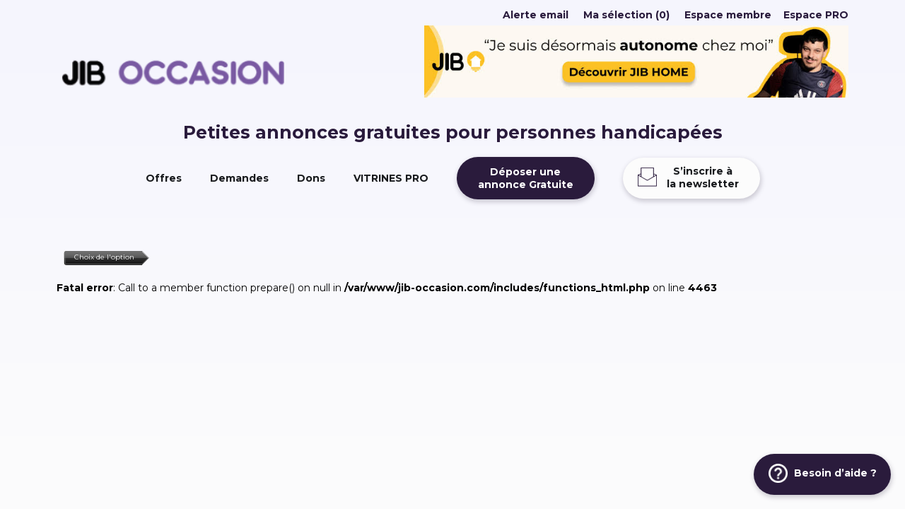

--- FILE ---
content_type: text/html; charset=UTF-8
request_url: https://jib-occasion.com/pay_ann_opts.php?annonce=32289&id_opt=4
body_size: 2667
content:
            <!DOCTYPE html>
            <html lang="fr-FR">

            <head>
                                                <meta http-equiv="content-type" content="text/html; charset=utf-8" />

				<link rel="canonical" href=https://jib-occasion.com/pay_ann_opts.php />

                <title>Choix de l'option</title>
                <meta name="description"
                    content="" />
                <meta name="Keywords" lang="fr" content="" />
                <meta name="Robots" content="all" />
                <meta name="google-site-verification" content="5JJq0rSTGNqacV_RTn3VorGYk0VlFoEyL9ECng3dKK0" />
                <meta name="viewport" content="width=device-width, initial-scale=1, maximum-scale=1">
                

                <link rel="preconnect" href="https://fonts.gstatic.com">
                <link href="https://fonts.googleapis.com/css2?family=Montserrat:wght@400;500;700&display=swap"
                    rel="stylesheet">

                <link rel="shortcut icon" type="image/ico" href="https://jib-occasion.com/images/favicon.ico" />
                <link rel="icon" type="image/png" href="https://jib-occasion.com/images/favicon.png" />
                <link href="https://jib-occasion.com/style/auto-complete.css" type="text/css" rel="stylesheet" />
                <link href="https://jib-occasion.com/style/structure.css" type="text/css" rel="stylesheet" />
                <link href="https://jib-occasion.com/style/print.css" media="print" rel="stylesheet" type="text/css" />


                
                <script type="text/javascript">
                function autoCompOff() {
                    var nodeList = document.getElementsByTagName("input");
                    for (item in nodeList) {
                        nodeList[item].setAttribute("autocomplete", "off");
                    };
                }
                window.onload = function() {
                    if ((navigator.userAgent.toLowerCase().match('safari')) ||
                        (navigator.userAgent.toLowerCase().match('chrome'))) {
                        autoCompOff();
                    }
                };
                </script>

                <!-- Google Tag Manager -->
				<script>
                    (function(w,d,s,l,i){w[l]=w[l]||[];w[l].push({'gtm.start':
                    new Date().getTime(),event:'gtm.js'});var f=d.getElementsByTagName(s)[0],
                    j=d.createElement(s),dl=l!='dataLayer'?'&l='+l:'';j.async=true;j.src=
                    'https://www.googletagmanager.com/gtm.js?id='+i+dl;f.parentNode.insertBefore(j,f);
                    })(window,document,'script','dataLayer','GTM-KRJJ3LK');
                </script>
				<!-- End Google Tag Manager -->

            </head>

            <body>
				<!-- Google Tag Manager (noscript) -->
				<noscript>
					<iframe src="https://www.googletagmanager.com/ns.html?id=GTM-KRJJ3LK"
						height="0" width="0" style="display:none;visibility:hidden"></iframe>
				</noscript>
				<!-- End Google Tag Manager (noscript) -->

                <a class="helpbutton" title="Déposer une annonce" href="aide.php">
                    <img src="/images/help.png" style="width: 27px;height: 27px;padding-top: 14px;padding-left: 21px;">
                    <p style="padding-top: 18px;padding-left: 9px;">Besoin d’aide ?</p>
                </a>
                <header>
                    <div id="top_header">
                        <div id="xd_mob">
                            <a id="xd_push" href="#">
                                <span class="xd_icon_bar"></span>
                                <span class="xd_icon_bar"></span>
                                <span class="xd_icon_bar"></span>
                                <span class="xd_icon_bar"></span>
                            </a>
                        </div>
                        <div id="menu_top_header">
                            <a title="annonce(s) vendue(s)" href="ann_vendu.php" class="ann_vendu"></a>
                            <div id="xd_slide-menu" class="height-100vh-mobile">
                                <div class="accordion" class="height-100vh-mobile">
                                    <div id="xd_close"><a title="Fermer" href="#">Menu<span>X</span></a></div>
                                    <nav>
                                        <ul class="ul_barre_mobile nomob">
                                            <li class="li_barre_mobile">Catégories</li>
                                            <li class="li_barre_mobile"><a
                                                    title="Accueil"
                                                    href="https://jib-occasion.com">Accueil</a>
                                            </li>
                                            <li class="li_barre_mobile"><strong><a
                                                        title="Voir les offres d'annonces handicap"
                                                        href="ann_type.php?type=1">Offres</a></strong>
                                            </li>
                                            <li class="li_barre_mobile"><a
                                                    title="Voir les demandes d'annonces handicap"
                                                    href="ann_type.php?type=2">Demandes</a>
                                            </li>
                                            <li class="li_barre_mobile"><a title="Voir les dons d'annonces handicap" href="ann_type.php?type=4">Dons</a></li>                                            <li class="li_barre_mobile"><a title="Voir les vitrines des professionnels du handicap" href="boutiques_search.php">VITRINES PRO</a></li>
                                        </ul>
                                    </nav>
                                    <nav>
                                        <ul id="left_top_header">
                                            <!-- <li class="li_top_header">
					<a title="Inscrivez-vous à la newsletter de Jib-occasion" href="suscribe.php" rel="nofollow">Newsletter</a>
				</li>
				<li class="li_top_header">
					<a title="Besoin d'aide ?" href="https://jib-occasion.com/aide.php">FAQ</a>
				</li> -->
                                            <li class="li_top_header">
                                                <a title="Alerte email"
                                                    href="alerte.php">Alerte email</a>
                                            </li>
                                            <li class="li_top_header">
                                                <a title="Ma sélection"
                                                    href="selection.php">Ma sélection                                                    (0)</a>
                                            </li>
                                            <!-- <li class="nomob">Espace utilisateur</li> -->
                                            <li class="li_top_header"><a title="Espace membre" href="acc_conn.php?type=1">Espace membre</a></li><li class="li_top_header"><a title="Espace PRO" href="acc_conn.php?type=2">Espace PRO</a></li>                                        </ul>
                                    </nav>
                                </div>
                            </div>
                        </div>
                        <div id="haut_site">
                            <div id="haut_site_logo">
                                <p><a title="Choix de l&#039;option"
                                        href="https://jib-occasion.com"><img title="logo"
                                            src="https://jib-occasion.com/images/logo.png"
                                            alt="Choix de l&#039;option" /></a>
                                </p>
                            </div>

                            <div id="haut_site_jibimage">
                                <div class="haut_site_jibimage22">
                                    <a href="https://jib-home.com/psh/?utm_medium=referral%20&utm_source=jiboccasion&utm_campaign=lancement&utm_content=top"
                                        title="JIB Home">
                                        <img src="https://jib-occasion.com/images/pub/Top.jpg" alt="JIB Home"
                                            style="width: 100%;">
                                    </a>
                                </div>
                            </div>
                            <div class="jibimage">
                                <a href="https://jib-home.com/psh/?utm_medium=referral%20&utm_source=jiboccasion&utm_campaign=lancement&utm_content=top"
                                    title="JIB Home">
                                    <img src="https://jib-occasion.com/images/pub/Top.jpg" alt="JIB Home"
                                        style="width: 100%;">
                                </a>
                            </div>
                        </div>


                        <div id="content_search" class="search_index">
                            <h1 id="idtitreh1">Petites annonces gratuites pour personnes handicapées</h1>                            <div id="barre_liens">
                                <nav>
                                    <ul class="ul_barre">
                                        <li class="li_barre"><strong><a
                                                    title="Voir les offres d'annonces handicap"
                                                    href="ann_type.php?type=1">Offres</a></strong>
                                        </li>
                                        <li class="li_barre"><a
                                                title="Voir les demandes d'annonces handicap"
                                                href="ann_type.php?type=2">Demandes</a>
                                        </li>
                                        <li class="li_barre"><a title="Voir les dons d'annonces handicap" href="ann_type.php?type=4">Dons</a></li>                                        <li class="li_barre"><a title="Voir les vitrines des professionnels du handicap" href="boutiques_search.php">VITRINES PRO</a></li>                                        <li class="li_barre_solid">
                                            <a class="post-new-offer-btn" title="Déposer une annonce" href="acc_info.php">Déposer
                                                une<br>annonce Gratuite</a>
                                        </li>
                                        <li class="li_barre">
                                            <a class="post-new-offer-btn-flex" title="S’inscrire à la newsletter"
                                                href="suscribe.php">
                                                <img src="/images/ssr.png"
                                                    style="width: 27px;height: 27px;padding-top: 14px;padding-left: 21px;">
                                                <p style="padding-top: 10px;padding-left: 14px;">S’inscrire à<br> la
                                                    newsletter</p>
                                            </a>
                                        </li>
                                    </ul>
                                </nav>
                            </div>
                                                    </div>
                    </div>


                                    </header>
                <div id="fond_site_1">
                    <div id="fond_site_2">

                        



                        <!-- Espace bloc haut -->
                                                <!-- Fin espace bloc haut -->
                                    <div id="barre_info">
                <div class="bt_info_left"></div>
                <div class="bt_info_center">
                    <p class="p_barre_info_left">
                        Choix de l'option                    </p>
                </div>
                <div class="bt_info_right"></div>
            </div>
            <br />
<b>Fatal error</b>:  Call to a member function prepare() on null in <b>/var/www/jib-occasion.com/includes/functions_html.php</b> on line <b>4463</b><br />


--- FILE ---
content_type: text/css
request_url: https://jib-occasion.com/style/structure.css
body_size: 11891
content:
body,
html {
    height: 100%;
}
body {
    background: linear-gradient(180deg, #f5f5fe, #fcfcfc) #fcfcfc;
    background-repeat: no-repeat;
    margin: auto;
    padding: 0;
    width: 100%;
    font-family: Montserrat, sans-serif;
    font-size: 14px;
}
p {
    margin: 0;
}
img {
    border: 0;
}
li {
    list-style-type: none;
}
h1,
ul {
    margin: 0;
    padding: 0;
}
#suscribenewsletter h1 {
    font-size: 24px;
    font-weight: 400;
}
h2 {
    font-size: 1.1em;
}
h2.p_titre_listing {
    color: #7c7c7c;
}
h2.p_ann_info_ann {
    font-size: inherit;
    font-weight: 400;
    padding-bottom: 15px;
    padding-right: 35px;
}
h3 {
    margin: 0;
    font-size: 1.1em;
}
#right_footer h3 {
    color: #fcfcfc;
    display: inline;
}
#right_footer h3 a {
    color: #fcfcfc;
    text-decoration: none;
}
.ui-autocomplete-loading {
    background: #fff url(../images/ui-anim_basic_16x16.gif) 100% no-repeat;
}
.ann_vendu {
    color: #fcfcfc;
    text-decoration: none;
    float: right;
}
.xd_des {
    color: #fcfcfc;
    font-size: 18px;
    margin: 0 auto auto;
    text-align: center;
    position: relative;
    top: 25px;
    height: 45px;
}
.xd_aide {
    text-decoration: none;
}
.titre_search,
.xd_aide {
    color: #fcfcfc;
    background: #6ea602;
    border-radius: 5px;
    cursor: pointer;
    padding: 8px;
}
.p_ann_info_ann {
    color: #191919;
    font-size: inherit;
    text-transform: lowercase;
    margin-bottom: 15px;
    max-height: 400px;
    overflow-y: auto;
    padding-right: 15px;
    width: 98%;
}
.p_ann_info_ann:first-letter {
    text-transform: capitalize;
}
h1#idtitreh1 {
    font-size: 18px;
    font-weight: 700;
    text-align: center;
    color: #2a1b3c;
    clear: both;
    padding: 0 20px 20px;
}
@media screen and (min-width: 980px) {
    h1#idtitreh1 {
        font-size: 25px;
    }
}
.lien_titre_premium > h2 {
    margin: 0;
    font-size: 14px;
}
.titre_5 > h2 {
    font-weight: 400;
    margin: 0;
    padding: 0;
}
.h2carte {
    padding-left: 10px;
}
.acc_bord_active {
    border-bottom: 1px solid #000;
    text-align: right;
    height: 35px;
}
.acc_bord_active > a {
    color: #7c7c7c;
    display: inline;
    font-size: 13px;
    font-weight: 700;
    text-decoration: none;
}
.acc_bord_active > a:hover {
    cursor: pointer;
    text-decoration: underline;
}
.search_index {
    clear: both;
    margin: 0 auto;
    width: 950px;
}
#middle_menu_recherche_index {
    background: #f5f5fe;
    box-shadow: 0 1px 4px 1px rgba(65, 55, 77, 0.4);
    box-sizing: border-box;
    padding: 20px;
}
#middle_menu_recherche_index select {
    color: #181a1d;
    border: 1px solid #7958a2;
    border-radius: 15px;
    box-sizing: border-box;
    margin: 0 0 15px;
    padding: 0 0 0 15px;
    width: 100%;
    height: 40px;
}
#middle_menu_recherche_index select:focus {
    outline: none;
}
#middle_menu_recherche_index input:not([type="submit"]):not([type="checkbox"]) {
    color: #181a1d;
    border: 1px solid #7958a2;
    border-radius: 15px;
    box-sizing: border-box;
    margin: 0 0 15px;
    padding: 0 0 0 15px;
    width: 100%;
    height: 40px;
}
#middle_menu_recherche_index input:not([type="submit"]):not([type="checkbox"]):focus {
    outline: none;
}
#middle_menu_recherche_index select {
    background-image: url("data:image/svg+xml;charset=utf-8,%3Csvg xmlns='http://www.w3.org/2000/svg' fill='none' viewBox='0 0 20 20'%3E%3Cpath stroke='%23181A1D' stroke-linecap='round' stroke-linejoin='round' stroke-width='1.5' d='M6 8l4 4 4-4'/%3E%3C/svg%3E");
    background-position: right 8px center;
    background-repeat: no-repeat;
    background-size: 1.5em 1.5em;
    -webkit-appearance: none;
    appearance: none;
    padding-right: 35px;
}
#middle_menu_recherche_index #get_departements,
#middle_menu_recherche_index #get_options {
    width: 100%;
}
.submit_recherche_index {
    font-family: Montserrat, sans-serif;
    font-weight: 700;
    color: #fcfcfc;
    border: none;
    border-radius: 15px;
    background: #7958a2;
    -webkit-appearance: none;
    appearance: none;
    cursor: pointer;
    width: 100%;
    height: 40px;
}
.submit_recherche_index:focus {
    outline: none;
}
@media screen and (min-width: 980px) {
    #middle_menu_recherche_index {
        border-radius: 40px;
        padding: 30px 15px 0 30px;
    }
    #middle_menu_recherche_index input:not([type="submit"]):not([type="checkbox"]),
    #middle_menu_recherche_index select {
        float: left;
        margin-right: 15px;
        width: 211px;
    }
    .submit_recherche_index {
        display: block;
        margin-right: auto;
        margin-left: auto;
        width: 200px;
        transform: translateY(50%);
    }
}
@media screen and (min-width: 1200px) {
    #middle_menu_recherche_index input:not([type="submit"]):not([type="checkbox"]),
    #middle_menu_recherche_index select {
        width: 253px;
    }
}
#fond {
    width: 100%;
    height: 100%;
    position: fixed;
    display: block;
    z-index: -1;
}
#top_header {
    width: 100%;
    height: auto;
    z-index: 1;
}
#bottom_header {
    background-image: url(../images/bottom_header.png);
    background-repeat: repeat-x;
    height: 8px;
}
#menu_top_header {
    clear: both;
    margin: auto;
    padding-top: 6px;
    width: 950px;
}
@media screen and (min-width: 980px) {
    #left_top_header {
        text-align: right;
    }
}
#right_top_header {
    float: left;
    width: 475px;
    height: 27px;
    text-align: right;
    padding-top: 5px;
}
#corps_recherche_index {
    float: left;
    margin: 10px 0 0 10px;
    width: 310px;
}
#corps_recherche_index > p,
.pub_index > p {
    font-weight: 700;
}
.pub_index > p {
    margin-top: 15px;
}
#xd_region {
    height: 200px;
    margin-top: 20px;
    overflow-y: scroll;
}
#xd_region a {
    border-bottom: 1px solid #eee;
    color: #7c7c7c;
    display: block;
    height: 35px;
    margin-top: 10px;
    margin-bottom: 10px;
    text-decoration: none;
    font-size: 12px;
}
.xd_vert_n_a {
    color: #7958a2;
    float: right;
}
#fond_site_1 {
    margin: auto;
    width: 950px;
    padding: 40px 0 0;
}
#fond_site_2 {
    margin: 0;
    width: 950px;
}
#haut_site {
    clear: both;
    margin: auto;
    width: 950px;
}
#haut_site_logo {
    float: left;
    width: 480px;
}
#haut_site_jibimage {
    float: right;
    width: 468px;
}
#suscribenewsletter_index {
    float: left;
    padding-left: 20px;
}
#suscribenewsletter_index > a {
    color: #000;
    font-size: 18px;
    font-weight: 700;
}
#suscribenewsletter {
    float: left;
}
#suscribenewsletter > a {
    color: #181a1d;
    font-size: 18px;
    font-weight: 400;
}
#menu_an_premium {
    clear: both;
    width: 950px;
    height: 179px;
    margin: 15px auto;
}
.fond_ann_premium {
    float: left;
    margin-left: 5px;
    margin-right: 5px;
    width: 180px;
}
.bloc_photo_premium a {
    border-radius: 5px;
    display: inline-block;
    overflow: hidden;
}
.bloc_photo_premium a img {
    vertical-align: top;
}
#barre_info {
    clear: both;
    width: 950px;
    height: 25px;
    margin: 13px auto auto;
}
.bt_info_left {
    float: left;
    width: 15px;
    height: 20px;
    background: url(../images/bt_info_left.png) no-repeat;
}
.bt_info_center {
    float: left;
    height: 20px;
    background: url(../images/bt_info_center.png) repeat-x;
}
.bt_info_right {
    float: left;
    width: 21px;
    height: 20px;
    background: url(../images/bt_info_right.png) no-repeat;
}
.bt_info_right2 {
    float: left;
    width: 36px;
    height: 20px;
    background: url(../images/bt_info_right2.png) no-repeat;
}
.bt_info_center_v {
    float: left;
    height: 20px;
    background: url(../images/bt_info_center_v.png) repeat-x;
}
.bt_info_right_v {
    float: left;
    width: 21px;
    height: 20px;
    background: url(../images/bt_info_right_v.png) no-repeat;
}
.bt_info_right_v2 {
    float: left;
    width: 36px;
    height: 20px;
    background: url(../images/bt_info_right_v2.png) no-repeat;
}
.bloc_reseaux2 {
    text-align: center;
}
.bloc_reseaux {
    float: left;
    margin-left: 10px;
    padding-top: 1px;
}
#bloc_info_right {
    float: right;
}
#bloc_info_right p {
    float: left;
}
#corps_info_ann {
    padding-top: 10px;
}
#bloc_center,
#corps_info_ann {
    clear: both;
    margin: auto;
    width: 950px;
}
#middle_bloc_center {
    float: left;
    width: 950px;
}
#carte {
    float: left;
    width: 621px;
    height: 680px;
    background: transparent url(../images/map/carte.png) no-repeat;
    background-size: 100%;
    margin: 20px 0 0;
}
#bloc_categories_1,
#bloc_categories_2 {
    width: 950px;
}
#bloc_footer_1 {
    background-color: #41374d;
}
#bloc_footer_2 {
    box-sizing: border-box;
    margin: 0 auto;
    padding: 0 20px 20px;
    width: 950px;
    max-width: 100%;
}
#left_footer {
    float: left;
    width: 200px;
    margin-left: 25px;
}
#right_footer {
    float: right;
    width: 475px;
    margin-right: 25px;
    text-align: right;
}
#corps_listing {
    clear: both;
    float: left;
    width: 705px;
    margin: 10px 0 0 15px;
}
.bloc_pagination {
    width: 705px;
    padding: 15px 0 25px;
}
.fond_ann_listing_1 {
    border: 1px solid #ececec;
    border-radius: 15px;
    display: flex;
    padding: 25px;
    transition: all 0.3s;
}
.fond_ann_listing_2 {
    background: none repeat scroll 0 0 #c2e37c;
    clear: both;
    margin-bottom: 10px;
    padding-top: 10px;
    display: flex;
    padding: 25px;
    border-radius: 15px;
}
.bloc_lien_listing_1 {
    display: block;
    height: 100%;
    width: auto;
}
.bloc_lien_listing_2 {
    display: block;
    width: 705px;
    height: 100%;
}
.p_titre_listing {
    font-size: 18px;
    padding: 0;
}
.bloc_adresse_listing {
    flex-grow: 1;
    padding-left: 30px;
}
.bloc_logo_urgent {
    clear: both;
    padding-top: 5px;
}
.bloc_categorie_listing {
    position: absolute;
    margin: 25px 0 0 170px;
}
.bloc_photo_listing {
    flex-shrink: 0;
    width: 155px;
}
.bloc_photo_listing > img {
    border-radius: 5px;
    vertical-align: top;
    max-width: 150px!important;
}
.bloc_date_listing {
    position: absolute;
    width: 128px;
    margin: 20px 0 0 580px;
    text-align: center;
}
#menu_vi_premium {
    clear: both;
    width: 950px;
    height: 179px;
    margin: 15px auto;
}
.fond_vit_premium {
    background: none repeat scroll 0 0 #ddd;
    border-radius: 5px;
    float: left;
    height: 179px;
    margin-left: 5px;
    margin-right: 5px;
    text-align: center;
    width: 180px;
}
.fond_vit_listing_1 {
    background: url(../images/fond_listing5.png) no-repeat;
}
.fond_vit_listing_1,
.fond_vit_listing_2 {
    clear: both;
    width: 705px;
    height: 125px;
    margin-bottom: 10px;
}
.fond_vit_listing_2 {
    background: url(../images/fond_listing7.png) no-repeat;
}
.bloc_lien_listing_3,
.bloc_lien_listing_4 {
    display: block;
    width: 705px;
    height: 125px;
}
.bloc_titre_listing_vit {
    position: absolute;
    margin: 20px 0 0 10px;
}
.bloc_region_listing_vit {
    position: absolute;
    margin: 25px 0 0 280px;
}
.bloc_photo_listing_vit {
    position: absolute;
    margin: -15px 0 0 545px;
}
#corps_recherche {
    float: left;
    width: 218px;
    margin: 10px 0 0 10px;
    text-align: center;
}
#middle_menu_recherche {
    background: #e8e8e8;
    border: 1px solid #cecece;
    border-radius: 5px;
    float: left;
    padding-top: 4px;
    width: 208px;
}
#left_checkbox_recherche {
    clear: both;
    float: left;
    width: 90px;
    margin: 12px 0 0 18px;
}
#right_checkbox_recherche {
    float: left;
    width: 90px;
    margin: 12px 0 0;
}
#submit_recherche {
    clear: both;
    float: left;
    margin: 13px 0 5px 17px;
}
#bloc_pub {
    clear: both;
    float: left;
    margin-top: 10px;
}
#img_info_pub {
    float: left;
    width: 208px;
    height: 21px;
    background: url(../images/img_info_pub.png) no-repeat;
    margin: 3px 0 15px;
    text-align: center;
}
.bloc_pub_texte_listing {
    clear: both;
    float: left;
    width: 208px;
    height: 65px;
    background: url(../images/fond_pub_texte.png) no-repeat;
    margin-bottom: 10px;
}
.logo_pub_texte_listing {
    float: left;
    width: 60px;
    margin: 8px 0 0 10px;
}
.p_pub_text_listing {
    float: left;
    width: 130px;
    padding: 3px 0 0;
}
.espace_pub {
    height: 8px;
}
.pub_script {
    clear: both;
    float: left;
    width: 208px;
    text-align: center;
}
#corps_listing_selection {
    clear: both;
    float: left;
    width: 905px;
    margin: 15px 0 0 15px;
}
.supp_selection {
    margin-top: 5px;
    text-align: right;
}
#bloc_titre_ann {
    clear: both;
    float: left;
    width: 621px;
    margin: 10px 0 20px 13px;
}
#bloc_depot_ann {
    float: left;
    width: 304px;
    margin: 10px 10px 10px 0;
    text-align: right;
}
#bloc_vignettes_ann {
    clear: both;
    float: left;
    width: 930px;
    margin: 0 0 0 10px;
}
#bloc_photo_ann {
    border: 1px solid #ddd;
    margin-bottom: 5px;
    min-height: 485px;
    padding-top: 5px;
    text-align: center;
}
#bloc_video {
    background-color: #ececec;
    margin-bottom: 10px;
    text-align: center;
    width: 98%;
}
#bloc_infos_ann {
    clear: both;
    float: left;
    width: 928px;
    margin: 20px 0 0;
}
#bloc_info_ann_left {
    float: left;
    width: 205px;
    margin-left: 13px;
}
#bloc_info_ann_right {
    float: left;
    width: 72%;
    padding-left: 14px;
}
#bloc_contact_ann {
    float: left;
    width: 25%;
    padding-left: 13px;
}
.bloc_contact_ann {
    clear: both;
    float: left;
    width: 232px;
    height: 28px;
    border: 1px solid #e3e3e3;
}
.bloc_pub_ann {
    clear: both;
    width: 234px;
    height: 65px;
    background: url(../images/pub_fond_ann.png) no-repeat;
}
.p_pub_ann_img {
    float: left;
    width: 60px;
    padding: 8px 0 0 10px;
    text-align: left;
}
.p_pub_ann_txt {
    float: left;
    width: 150px;
    margin: 4px 0 10px;
    text-align: left;
}
#bloc_envoye_ann {
    clear: both;
    float: left;
    width: 776px;
    height: 40px;
    background-color: #ececec;
    margin: 30px 0 0 12px;
    padding: 10px 0 0 150px;
}
#bloc_action_ann {
    clear: both;
    float: left;
    width: 928px;
    margin: 30px 0 20px 10px;
}
.bloc_action_ann {
    float: left;
    width: 230px;
    height: 28px;
    border: 1px solid #e3e3e3;
}
#bloc_top_vit {
    float: left;
    width: 928px;
    margin: 20px 0 0 10px;
}
#bloc_logo_vit {
    float: left;
}
#bloc_adresse_vit,
#bloc_horaires_vit,
#bloc_site_vit {
    float: left;
    width: 200px;
    margin-left: 30px;
}
#bloc_separation_vit {
    float: left;
    width: 928px;
    height: 1px;
    margin: 15px 0 0 10px;
    background-color: #e3e3e3;
}
#bloc_bottom_vit {
    float: left;
    width: 675px;
    margin: 10px 0 30px 30px;
}
#bloc_bottom_vit_right {
    float: left;
    width: 232px;
    margin-top: 10px;
}
#bloc_paiement {
    float: left;
    width: 928px;
    margin: 20px 0 20px 20px;
}
#corps {
    padding: 30px 0 20px;
}
#corps,
#corps_upload {
    clear: both;
    float: left;
    width: 100%;
}
#corps_upload {
    margin: 50px 0 0;
}
#corps_form {
    clear: both;
    float: left;
    width: 100%;
    padding-bottom: 25px;
}
.f_left_ph {
    float: left;
    padding-left: 5px;
    padding-right: 8px;
}
.f_left {
    float: left;
    padding-left: 7px;
}
.f_left_2 {
    float: left;
    padding: 3px 0 0 7px;
}
#xd_close,
.nomob,
.jibimage {
    display: none;
}
#head_checkbox_recherche {
    clear: both;
    display: flex;
    justify-content: center;
    margin-right: -10px;
    margin-left: -10px;
}
li.head_p_checkbox_recherche {
    display: flex;
    align-items: center;
    padding-right: 10px;
    padding-left: 10px;
}
li.head_p_checkbox_recherche span {
    color: #181a1d;
    padding-left: 4px;
}
.xd_video {
    width: 100%;
    height: 500px;
}
.xd_a_onclick {
    color: #7958a2;
    cursor: help;
    font-weight: 700;
    text-decoration: none;
}
#xd_gg {
    background-color: #f34032;
    color: #fcfcfc;
}
#xd_gg,
#xd_pint {
    display: inline-block;
    height: 25px;
    text-align: center;
    width: 100px;
}
#xd_pint {
    background-color: #dd353d;
    background-image: url(../images/pint.png);
    color: transparent;
}
#xd_fb a,
#xd_gg a,
#xd_tw a {
    color: #fcfcfc;
    font-size: 20px;
    text-decoration: none;
}
#xd_tw {
    background-color: #36abdf;
}
#xd_fb,
#xd_tw {
    height: 25px;
    display: inline-block;
    text-align: center;
    width: 100px;
    color: #fcfcfc;
}
#xd_fb {
    background-color: #3e5d99;
}
.lien_menu_ann {
    color: #191919;
    text-decoration: none;
}
.bold {
    font-weight: 700;
}
.vert,
.vert_1 {
    color: #7958a2;
}
.violet_1 {
    color: #6c19a4;
}
.violet {
    color: #4b017e;
}
.black {
    color: #000;
}
.error {
    color: #e60004;
}
.errorcar span,
.errorcar span:after {
    color: #e60004;
    content: "15 caractères minimum";
    display: block;
}
.uppercase {
    text-transform: uppercase;
}
.txt_info {
    color: #373737;
    font-size: 95%;
}
.orange {
    color: #7958a2;
}
.jaune {
    color: #fbba1a;
}
.rouge {
    color: #f54d4d;
}
.vert_fluo {
    color: #62be0a;
}
.li_top_header {
    display: inline;
    padding-left: 17px;
    line-height: 30px;
}
.li_top_header a {
    font-weight: 700;
    color: #2a1b3c;
    text-decoration: none;
}
.li_top_header a:hover {
    text-decoration: underline;
}
#p_top_header {
    font-size: 0.8em;
    color: #181a1d;
}
#barre_liens {
    padding-bottom: 20px;
}
.ul_barre {
    display: flex;
    align-items: center;
    justify-content: center;
    margin-right: 20px;
    margin-left: 20px;
}
.li_barre {
    padding-right: 20px;
    padding-left: 20px;
}
.li_barre a {
    color: #181a1d;
    text-decoration: none;
    font-weight: 700;
}
.li_barre a:hover {
    text-decoration: underline;
}

.li_barre_solid {
    padding-right: 20px;
    padding-left: 20px;
}
.li_barre_solid a  {
    color: #ffffff;
    text-decoration: none;
    font-weight: 700;
    background-color: #2A1B3C;
}
.li_barre_solid a:hover {
    text-decoration: underline;
}
.post-new-offer-btn {
    box-shadow: 1px 3px 6px 1px rgba(65, 55, 77, 0.23);
    border-radius: 30px;
    background-color: #fcfcfc;
    display: block;
    text-align: center;
    padding: 12px 30px;
}

.post-new-offer-btn-flex {
    box-shadow: 1px 3px 6px 1px rgba(65, 55, 77, 0.23);
    border-radius: 30px;
    background-color: #fcfcfc;
    display: block;
    text-align: center;
    display: flex;
    height: 58px;
    width: 194px;
}
.p_disc_ads {
    width: 173px;
    padding: 35px 5px 0;
    text-align: center;
}
.bloc_titre_premium {
    padding-top: 10px;
}
.lien_titre_premium {
    color: #2a1b3c;
    text-decoration: none;
    font-weight: 700;
}
.lien_titre_premium h1 {
    font-size: 14px;
}
.txt_info_premium {
    color: #2a1b3c;
}
.prix_premium {
    font-size: inherit;
    color: #7958a2;
    display: inline-block;
    padding-top: 2px;
}
.p_no_premium {
    padding-top: 70px;
}
.lien_plus_premium {
    font-weight: 700;
}
.p_barre_info_left {
    padding-top: 3px;
    font-size: 0.7em;
    color: #fcfcfc;
}
.p_barre_info_right {
    padding-top: 4px;
    font-size: 0.8em;
    color: #565656;
    font-weight: 700;
}
.p_barre_info_right a {
    color: #565656;
    text-decoration: none;
}
.p_barre_info_right a:hover {
    text-decoration: underline;
}
.bt_alert a {
    display: block;
    height: 17px;
    margin-right: 15px;
    font-size: 95%;
    color: #000;
    text-decoration: none;
    padding: 3px 0 0 10px;
    font-weight: 700;
}
.txt_info_nb_ann {
    color: #595959;
}
.lien_info_ann_sel {
    color: #7958a2;
}
.lien_info_ann,
.lien_info_ann_sel {
    text-decoration: none;
    font-weight: 700;
}
.lien_info_ann {
    color: #555;
}
a.lien_info_ann:hover {
    color: #78b400;
}
#bulle {
    width: 160px;
    height: auto;
    position: absolute;
    display: none;
    padding: 16px;
    text-align: center;
    z-index: 1;
    border: 1px solid#000;
    background-color: #fcfcfc;
    border-radius: 3px;
}
.tx_reg_bulle {
    font-size: 0.9em;
    color: #4b017e;
    font-weight: 700;
}
.tx_bulle {
    font-size: inherit;
    color: #565656;
}
.li_title_categories {
    margin: 0 12px 3px 0;
}
.li_title_categories,
.li_title_categories_2 {
    display: block;
    width: 180px;
    height: 18px;
    font-size: 0.9em;
    font-weight: 700;
    padding-top: 4px;
}
.li_title_categories_2 {
    margin: 0 0 3px;
}
.li_categories {
    padding-left: 2px;
}
.li_categories a {
    font-size: 0.8em;
}
.li_categories a:hover {
    text-decoration: underline;
}
#p_footer_left {
    opacity: 0.5;
    color: #fcfcfc;
}
#p_footer_left a {
    color: #fcfcfc;
    text-decoration: none;
}
#p_footer_left a:hover {
    text-decoration: underline;
}
#p_footer_right {
    padding-top: 11px;
    font-size: 0.8em;
    color: #fcfcfc;
}
#p_footer_right a {
    color: #fcfcfc;
    text-decoration: none;
}
#p_footer_right a:hover {
    text-decoration: underline;
}
.p_center {
    padding: 15px 20px;
}
.lien_pagination {
    color: #41374d;
    text-decoration: none;
}
a.lien_pagination:hover {
    color: #7958a2;
    text-decoration: underline;
}
.lien_pagination_sel {
    font-weight: 700;
}
.lien_affich,
.lien_pagination_sel {
    color: #7958a2;
    text-decoration: none;
}
.lien_affich {
    font-weight: 500;
    margin-left: 10px;
}
.bloc_lien_listing_1 {
    color: #41374d;
    text-decoration: none;
    font-weight: 700;
    margin-bottom: 20px;
}
a.bloc_lien_listing_1:visited {
    color: #938d9a;
}
a.bloc_lien_listing_1:hover .fond_ann_listing_1 {
    box-shadow: 0 0 12px rgba(0, 0, 0, 0.08);
}
a.bloc_lien_listing_1:hover .p_titre_listing {
    color: #7958a2;
}
.bloc_lien_listing_2 {
    font-size: inherit;
    color: #373737;
    text-decoration: none;
    font-weight: 700;
}
a.bloc_lien_listing_2:hover {
    color: #7958a2;
}

a.bloc_lien_listing_2:hover .fond_ann_listing_1 {
    box-shadow: 0 0 12px rgba(0, 0, 0, 0.08);
}
a.bloc_lien_listing_2:visited {
    color: #6b6b6b;
}
.p_adresse_listing {
    font-size: 14px;
    font-weight: 500;
    padding-top: 4px;
}
.p_prix_listing {
    font-size: 16px;
    padding-top: 10px;
}
.p_categorie_listing {
    font-size: 14px;
    font-weight: 500;
    padding-top: 10px;
}
.p_date_listing {
    font-size: 12px;
    font-weight: 400;
    padding-top: 10px;
}
.bloc_lien_listing_3 {
    font-size: inherit;
    color: #373737;
    text-decoration: none;
    font-weight: 700;
}
a.bloc_lien_listing_3:hover {
    color: #ff7328;
    background: url(../images/fond_listing6.png) no-repeat;
}
a.bloc_lien_listing_3:visited {
    color: #6b6b6b;
}
.bloc_lien_listing_4 {
    font-size: inherit;
    color: #373737;
    text-decoration: none;
    font-weight: 700;
}
a.bloc_lien_listing_4:hover {
    color: #ff7328;
    background: url(../images/fond_listing8.png) no-repeat;
}
a.bloc_lien_listing_4:visited {
    color: #6b6b6b;
}
.p_titre_listing_vit {
    padding-top: 5px;
    color: #4a4a4a;
    font-weight: 400;
}
.p_region_listing_vit {
    font-size: inherit;
    color: #4a4a4a;
    font-weight: 400;
}
.ui-autocomplete-input {
    font-size: 0.8em;
    border: 1px solid #99c150;
    border-top-color: #7ca830;
    border-radius: 6px;
}
.input_recherche,
.ui-autocomplete-input {
    margin: 0 0 14px 12px;
    width: 175px;
    height: 24px;
    font-family: Montserrat, sans-serif;
    color: #373737;
    padding-left: 5px;
}
.input_recherche,
.select_recherche {
    font-size: inherit;
    border: 1px solid #cecece;
    border-radius: 6px;
}
.select_recherche {
    margin: 0 0 14px 12px;
    width: 190px;
    height: 28px;
    font-family: Montserrat, sans-serif;
    color: #373737;
    padding: 4px 4px 4px 3px;
}
.fond_select_categories {
    color: #fcfcfc;
    background-color: #82af2c;
}
.p_recherche_unique {
    padding: 3px 0 3px 15px;
    font-size: 0.75em;
    color: #5c5c5c;
    font-weight: 700;
}
.p_checkbox_recherche {
    padding: 0 0 7px;
    font-size: 0.8em;
    color: #4c4c4c;
}
.p_bord_facture {
    width: 208px;
    text-align: center;
    padding-bottom: 2px;
}
.p_bord_facture a {
    font-family: Montserrat, sans-serif;
    font-size: 0.8em;
    color: #4c4c4c;
    font-weight: 700;
    text-decoration: none;
}
.p_bord_facture a:hover {
    text-decoration: underline;
}
.p_pack_reste {
    width: 208px;
    font-size: 0.8em;
    color: #4c4c4c;
    text-align: center;
    padding-bottom: 2px;
}
#p_img_info_une {
    font-size: 0.8em;
    color: #fcfcfc;
    padding-top: 2px;
}
.p_pub_text_listing a {
    font-size: 0.75em;
    color: #373737;
    text-decoration: none;
}
.p_pub_text_listing a:hover {
    text-decoration: underline;
}
#bt_result {
    float: right;
    margin-left: 0;
    height: 23px;
    width: 14px;
    background: url(../images/bt_result.png) no-repeat;
}
#retour {
    float: right;
    margin-right: 10px;
    width: 160px;
    text-align: center;
}
#retour a {
    display: block;
    height: 20px;
    background: silver;
    font-size: 0.85em;
    color: #fcfcfc;
    text-decoration: none;
    padding-top: 3px;
}
.p_disc {
    padding: 35px 0 0 50px;
}
.p_video {
    color: #595959;
}
.p_video a {
    text-decoration: none;
}
.p_video a:hover {
    text-decoration: underline;
}
.p_info_ligne {
    color: #373737;
    padding-top: 7px;
    padding-bottom: 20px;
}
.p_info_ligne a {
    text-decoration: none;
    font-weight: 700;
}
.bloc_option_ann a {
    font-size: 0.8em;
    color: #191919;
    text-decoration: none;
}
.bloc_option_ann a:hover {
    text-decoration: underline;
}
.bloc_contact_ann a {
    font-size: inherit;
    color: #191919;
    text-decoration: none;
}
.bloc_contact_ann a:hover {
    text-decoration: underline;
}
.p_pub_ann_txt a {
    font-size: 0.7em;
    color: #473330;
    text-decoration: none;
}
.p_pub_ann_txt a:hover {
    text-decoration: underline;
}
.p_top_info_ann {
    font-size: inherit;
    font-weight: 700;
    padding-bottom: 15px;
}
.p_gest_info_ann {
    float: left;
    font-size: 0.9em;
    font-weight: 700;
    margin: 15px 0;
}
.p_prix_info_ann {
    font-size: 0.8em;
    color: #191919;
    font-weight: 700;
    padding-bottom: 15px;
}
.p_middle_info_ann {
    padding-bottom: 3px;
    color: #191919;
}
.bloc_action_ann a {
    color: #191919;
    text-decoration: none;
}
.bloc_action_ann a:hover {
    text-decoration: underline;
}
#p_desc_vit,
.txt_info_vit {
    color: #191919;
}
#p_desc_vit {
    padding-top: 20px;
    font-size: inherit;
    padding-right: 20px;
}
.lien_web_vit {
    color: #191919;
    text-decoration: none;
}
a.lien_web_vit:hover {
    color: #191919;
    text-decoration: underline;
}
.lien_geo_vit {
    color: #191919;
    font-weight: 700;
    text-decoration: none;
}
a.lien_geo_vit:hover {
    color: #191919;
    text-decoration: underline;
}
.lien_info_ann2 {
    color: #555;
    text-decoration: none;
    font-weight: 700;
}
a.lien_info_ann2:hover {
    color: #78b400;
}
.select_recherche_form {
    border: 1px solid #dcdcdc;
    border-radius: 5px;
    color: #000;
    font-size: 100%;
    padding: 6px 4px 4px;
}
.select_form,
.select_recherche_form {
    font-family: Montserrat, sans-serif;
    height: 33px;
    width: 49%;
}
.select_form {
    border-radius: 5px;
    font-size: 14px;
    border: 1px solid #e4e4e4;
    border-top-color: #c8c8c8;
    padding: 2px 2px 2px 3px;
}
.select_contact {
    width: 116px;
    height: 23px;
    color: #828282;
}
.select_civ,
.select_contact {
    font-family: Montserrat, sans-serif;
    font-size: inherit;
    border: 1px solid #e4e4e4;
    border-top-color: #c8c8c8;
    padding: 2px 2px 2px 3px;
}
.select_civ {
    width: 49%;
    height: 33px;
    border-radius: 5px;
}
.form_left {
    clear: both;
    float: left;
    width: 29%;
    color: #7958a2;
    text-align: right;
    padding-top: 2px;
}
.form_left_info {
    height: 10px;
    color: #373737;
    padding-top: 5px;
    margin-bottom: 10px;
}
.form_left_info,
.form_left_opts {
    clear: both;
    float: left;
    width: 29%;
    font-size: 0.8em;
    text-align: right;
}
.form_left_opts {
    color: #7958a2;
    padding-top: 2px;
}
.pay_ann_opts_table {
    display: table;
    width: 100%;
    position: relative;
    top: 20px;
}
.pay_ann_opts_table_left {
    padding-left: 20%;
    display: table-cell;
    width: 20%;
}
.pay_ann_opts_table_right {
    padding-left: 18%;
    display: table-cell;
}
h2.pay_ann_opts_title {
    line-height: 20px;
    margin-left: 20%;
}
.form_right {
    float: left;
    width: 69%;
    color: #373737;
    margin: 0 0 7px 5px;
}
.form_right_small {
    float: left;
    width: 155px;
    font-size: 0.8em;
    color: #373737;
    margin: 0 0 10px 5px;
}
.form_right_select {
    float: left;
    width: 69%;
    color: #373737;
    margin: 0 0 7px 5px;
}
.form_right_iframe {
    float: left;
    width: 600px;
    color: #373737;
    margin: 0 0 7px;
}
.form_right_info_top {
    float: left;
    width: 69%;
    padding-left: 5px;
    padding-bottom: 15px;
}
.form_right_info {
    padding-bottom: 8px;
}
.form_right_info,
.form_right_photo {
    float: left;
    width: 69%;
    padding-left: 5px;
    color: #373737;
}
.form_right_photo {
    padding-bottom: 2px;
    font-size: 0.8em;
}
.form_right_textarea {
    float: left;
    width: 69%;
    padding-left: 5px;
    padding-bottom: 5px;
    color: #373737;
}
.form_right_option {
    float: left;
    width: 69%;
    color: #373737;
    margin: 10px 0 10px 5px;
}
.input_checkbox,
.input_file {
    float: left;
    position: absolute;
    opacity: 0;
    filter: alpha(opacity=0);
}
.input_checkbox {
    margin: 0;
}
.input_photos {
    height: 18px;
    border: 1px solid #e4e4e4;
    border-top-color: #c8c8c8;
    border: 1px solid #dcdcdc;
    border-radius: 5px;
    color: #828282;
    font-size: 0.7em;
    height: 28px;
    padding-left: 5px;
    width: 145px;
}
.small_input {
    border: 1px solid #dcdcdc;
    border-radius: 5px;
    color: #000;
    font-family: Montserrat, sans-serif;
    font-size: inherit;
    height: 28px;
    padding-left: 5px;
    width: 48%;
}
#birds_form {
    margin: 0 0 7px 5px;
    width: 120px;
    height: 18px;
    color: #828282;
    border: 1px solid #e4e4e4;
    border-top-color: #c8c8c8;
    padding-left: 5px;
    border-radius: 0;
}
.long_input {
    border: 1px solid #dcdcdc;
    border-radius: 5px;
    color: #000;
    font-family: Montserrat, sans-serif;
    font-size: 12px;
    height: 28px;
    padding-left: 5px;
    width: 48%;
}
.info_form {
    color: #373737;
}
.textarea {
    font-family: Montserrat, sans-serif;
    font-size: inherit;
    color: #828282;
    border: 1px solid #e4e4e4;
    border-top-color: #c8c8c8;
    padding-left: 5px;
    padding-top: 5px;
}
.conteneurRadio input {
    opacity: 0;
    filter: alpha(opacity=0);
    width: 13px;
    height: 13px;
    position: absolute;
    margin: 0;
}
.bouton_left {
    float: left;
}
.form_right_bord {
    float: left;
    width: 69%;
    font-size: inherit;
    color: #373737;
    font-weight: 700;
    margin: 0 0 7px 5px;
    padding-top: 3px;
}
.p_photo_bout {
    float: left;
    width: 100px;
    padding-top: 13px;
    padding-left: 10px;
    text-align: center;
}
.p_titre_bout {
    width: 275px;
    padding-left: 65px;
}
.p_reg_bout,
.p_titre_bout {
    float: left;
    padding-top: 20px;
}
.p_reg_bout {
    width: 150px;
    font-size: 0.75em;
    padding-left: 20px;
    color: #4a4a4a;
}
.bouton {
    background-color: red;
    color: #fff;
    padding: 10px;
    text-align: center;
    text-decoration: none;
}
.error404 {
    margin: 20px;
}
.error404 a {
    color: #000;
    font-weight: 700;
    text-decoration: none;
}
.haut_centre {
    width: 940px;
    display: block;
    margin: 0 auto;
}
.table_bloc {
    display: table;
    padding: 10px;
    width: 930px;
}
.bac_centre {
    margin: 0 auto;
    width: 940px;
    clear: both;
}
.col_droite,
.col_gauche {
    display: table-cell;
    width: 50%;
}
.titre_0,
.titre_1,
.titre_2,
.titre_3,
.titre_4 {
    float: none;
}
.titre_5 {
    clear: both;
    color: #7958a2;
    display: block;
    font-size: 24px;
}
.dern {
    text-align: right;
}
.liste_annonce a {
    height: 160px;
    display: block;
    width: 100% !important;
    color: #000;
    text-decoration: none;
    background-color: #f2f2f2;
    font-weight: 700;
    border-radius: 5px;
    margin-top: 5px;
}
.liste_annonce a:visited {
    color: #6b6b6b;
}
.liste_annonce_photo {
    position: absolute;
    margin: -15px 0 0 130px;
}
.liste_annonce_date {
    position: absolute;
    width: 128px;
    margin: 20px 0 0 280px;
    text-align: center;
}
#pas_voir,
#val,
.slidesjs-pagination {
    display: none;
}
.xd_acc_vitrine {
    text-align: right;
    width: 95%;
}
.rubaide {
    background: none repeat scroll 0 0 #ddd;
    border-bottom: 5px solid #fcfcfc;
    cursor: pointer;
    padding: 8px;
    text-align: left;
    width: 98%;
}
.rubaide > img {
    float: right;
    margin-top: -2px;
}
.rubaide > a {
    color: #000;
    text-decoration: none;
}
.xd_border_acc a {
    color: #7958a2;
    font-weight: 700;
    text-decoration: none;
}
.xd_border_acc {
    border-left: 5px solid #f19633;
    margin-bottom: 5px;
    padding-left: 5px;
}
.textarealink {
    width: 90%;
}
.xd_ggmap {
    border: 0;
    width: 98%;
}
#cookieChoiceInfo a {
    color: #000;
}
footer {
    clear: both;
}
#xdfooter {
    box-sizing: border-box;
    margin: 0 auto;
    padding: 20px;
    width: 950px;
    max-width: 100%;
}
#xd_block-99996,
#xd_block-99999 {
    padding-top: 20px;
}
@media screen and (min-width: 980px) {
    #xdfooter {
        display: flex;
        padding-top: 50px;
        padding-bottom: 50px;
    }
    #xd_block-99996,
    #xd_block-99999 {
        padding-top: 0;
    }
    #xd_block-99999 {
        padding-right: 50px;
        padding-left: 50px;
    }
    #xd_block-99995,
    #xd_block-99996,
    #xd_block-99999 {
        flex: 1;
    }
}
#xd_block-99998 {
    width: 25%;
    float: left;
}
.xd_blocktitle {
    color: #fcfcfc;
    font-size: 18px;
    font-weight: 500;
    padding-bottom: 10px;
}
.xd_blocktitle_pub {
    font-size: 12px;
    font-weight: 400;
    text-align: right;
    padding-top: 25px;
    padding-bottom: 5px;
}
#xd_block-99995 a,
#xd_block-99996 a {
    color: #fcfcfc;
    line-height: 24px;
}
.social-networks {
    display: flex;
    margin-right: -8px;
    margin-left: -8px;
}
.social-networks__link {
    color: #fcfcfc;
    padding-right: 8px;
    padding-left: 8px;
    width: 40px;
}
.flsoc {
    float: right;
    padding-bottom: 10px;
}
.xdatt {
    background: none repeat scroll 0 0 #ececec;
    clear: both;
    float: left;
    margin-bottom: 10px;
    margin-top: 20px;
    width: 98%;
}
.xdattimg {
    float: left;
    width: 20%;
}
.xdatttest {
    float: right;
    width: 80%;
}
.xdattimg > img {
    width: 75px;
}
.xd_bout_pro {
    background-color: #2a1b3c;
    border-radius: 5px;
    color: #fcfcfc;
    margin-bottom: 5px;
    width: 208px;
}
.xd_bout_pro > p {
    padding: 10px;
    text-align: justify;
}
.xd_bout_pro > span {
    display: block;
    text-align: center;
}
.xd_bout_pro a {
    color: #b22222;
    line-height: 30px;
}
.pub_index img {
    max-width: 100%;
    width: auto;
}
.adserver72890 {
    width: 728px;
    height: 90px;
}
.av_input {
    font-size: inherit;
    width: 48%;
}
.av_input,
.av_input1 {
    border: 1px solid #dcdcdc;
    border-radius: 5px;
    font-family: Montserrat, sans-serif;
    height: 28px;
    padding-left: 5px;
}
.av_input1 {
    font-size: 12px;
    width: 170px;
}
.xd_calend_legend {
    height: 25px;
    width: 200px;
}
.xd_oqp {
    background: red;
}
.xd_libre,
.xd_oqp {
    float: left;
    width: 40px;
    margin-right: 10px;
}
.xd_libre {
    background: #f19633;
}
#calendrier {
    margin-top: 75px;
}
#xd_calend {
    float: left;
    margin-top: 17px;
    width: 69%;
}
.captcha_raf {
    color: #7c7c7c;
    padding-left: 10px;
}
.lien_info_ann_sel1 {
    font-weight: 700;
    background-color: #7958a2;
    border-top-left-radius: 5px;
    border-top-right-radius: 5px;
    color: #fcfcfc;
    display: inline-block;
    padding: 15px;
    text-align: center;
    text-decoration: none;
    width: 27%;
}
.txt_info_nb_ann2 {
    font-weight: 400;
}
.lien_info_ann1 {
    background-color: #f5f5fe;
    border-top-left-radius: 5px;
    border-top-right-radius: 5px;
    color: #000;
    display: inline-block;
    padding: 15px;
    text-align: center;
    text-decoration: none;
    width: 27%;
    margin-left: 1px;
    margin-right: 1px;
}
#corps_info_ann2 {
    border-bottom: 2px solid #7958a2;
    width: 940px;
    clear: both;
    margin: auto;
    padding-top: 10px;
}
.xd_photo_uplo1 {
    background: none repeat scroll 0 0 #666;
    display: inline-block;
    margin: 2px;
    vertical-align: top;
    width: 19%;
}
.xd_pho_upload {
    height: 42%;
    width: 100%;
}
.xd_rota,
.xd_sup_thumb {
    text-align: center;
}
.xd_rota > p,
.xd_sup_thumb > p {
    color: #fcfcfc;
}
.xd_image_box_pad {
    padding: 19%;
}
.xd_image_box {
    border-radius: 30px 30px 0 0;
    font-size: 0;
    height: 12px;
    margin: 0 auto;
    width: 34px;
}
.xd_image_box,
.xd_valuradius {
    background: none repeat scroll 0 0 #eaebf0;
}
.xd_valuradius {
    border-radius: 7px;
    color: #666;
    font-size: 20px;
    font-weight: 700;
    height: 40px;
    line-height: 40px;
    padding: 0 0 1px;
    text-align: center;
}
#bloc_adresse_vit,
#bloc_horaires_vit,
#bloc_logo_vit,
#bloc_site_vit {
    width: 23%;
    margin-left: 0;
    padding: 5px;
}
#bloc_logo_vit img {
    max-width: 100%;
    width: auto;
}
.xd_thumb_vitri {
    max-width: 150px;
    width: auto;
}
.thumb_newsletter {
    width: 125px;
    height: 90px;
}
.fz100 {
    font-size: 100%;
    font-weight: 400;
    margin: 0;
}
.pub_mob {
    display: none;
}
#myrecherche {
    clear: both;
    float: left;
    margin: 0 0 15px 30px;
    width: 90%;
}
.myinput_con {
    width: 70%;
    height: 30px;
    font-family: Montserrat, sans-serif;
    font-size: 100%;
    border: 1px solid #e4e4e4;
    border-top-color: #c8c8c8;
    padding-left: 3px;
}
.creatcompte {
    float: left;
    font-weight: 700;
    margin-top: 15px;
    text-align: center;
    width: 50%;
}
#myrecherche input {
    height: 30px;
}
.error_mail {
    clear: both;
    font-weight: 700;
    padding: 20px;
}
.look_ads {
    float: left;
    margin-bottom: 15px;
    margin-top: 20px;
}
.acc_gg {
    text-align: center;
}
.xd_content_carousel {
    width: 405px;
    margin: 0 auto;
}
.buttons:after,
.xd_content_carousel:after {
    clear: both;
    content: "";
    display: table;
}
.slick-slider {
    box-sizing: border-box;
    -moz-box-sizing: border-box;
    -webkit-touch-callout: none;
    -webkit-user-select: none;
    user-select: none;
    touch-action: pan-y;
    -webkit-tap-highlight-color: transparent;
    margin-bottom: 30px;
}
.slick-list,
.slick-slider {
    position: relative;
    display: block;
}
.slick-list {
    overflow: hidden;
    margin: 0;
    padding: 0;
}
.slick-list:focus {
    outline: none;
}
.slick-list.dragging {
    cursor: pointer;
    cursor: hand;
}
.slick-slider .slick-track {
    transform: translateZ(0);
}
.slick-track {
    position: relative;
    left: 0;
    top: 0;
    display: block;
}
.slick-track:after,
.slick-track:before {
    content: "";
    display: table;
}
.slick-track:after {
    clear: both;
}
.slick-loading .slick-track {
    visibility: hidden;
}
.slick-slide {
    float: left;
    border-right: 5px solid #fcfcfc;
    display: none;
}
[dir="rtl"] .slick-slide {
    float: right;
}
.bloc_vignette_ann_img1 {
    max-width: 100%;
}
.bloc_vignette_ann_img1,
.bloc_vignette_ann_img2 {
    max-height: 84px;
    padding-top: 3px;
}
.bloc_vignette_ann {
    border: 1px solid #ddd;
    margin-left: 3px;
    text-align: center;
    min-height: 90px;
}
#bloc_photo_ann > img {
    max-height: 494px;
    max-width: 660px;
}
.slick-slide.slick-loading img {
    display: none;
}
.slick-slide.dragging img {
    pointer-events: none;
}
.slick-initialized .slick-slide {
    display: block;
}
.slick-loading .slick-slide {
    visibility: hidden;
}
.slick-vertical .slick-slide {
    display: block;
    height: auto;
    border: 1px solid transparent;
}
.slick-next,
.slick-prev {
    position: absolute;
    display: block;
    height: 20px;
    width: 20px;
    line-height: 0;
    font-size: 0;
    cursor: pointer;
    top: 50%;
    margin-top: -10px;
    padding: 0;
    border: none;
}
.slick-next,
.slick-next:focus,
.slick-next:hover,
.slick-prev,
.slick-prev:focus,
.slick-prev:hover {
    background: transparent;
    color: transparent;
    outline: none;
}
.slick-next:focus:before,
.slick-next:hover:before,
.slick-prev:focus:before,
.slick-prev:hover:before {
    opacity: 1;
}
.slick-next.slick-disabled:before,
.slick-prev.slick-disabled:before {
    opacity: 0.25;
}
.slick-next:before,
.slick-prev:before {
    font-family: slick;
    font-size: 20px;
    line-height: 1;
    color: #fff;
    opacity: 0.75;
    -webkit-font-smoothing: antialiased;
    -moz-osx-font-smoothing: grayscale;
}
.slick-prev {
    border-bottom: 20px solid transparent;
    border-right: 20px solid #2281cf;
    border-top: 20px solid transparent;
    height: 0;
    width: 0;
    left: -25px;
}
[dir="rtl"] .slick-prev {
    left: auto;
    right: -25px;
}
.slick-prev:before {
    color: #000;
    content: "";
    font-size: 26px;
}
[dir="rtl"] .slick-prev:before {
    content: "→";
}
.slick-next {
    border-bottom: 20px solid transparent;
    border-left: 20px solid #2281cf;
    border-top: 20px solid transparent;
    height: 0;
    right: -25px;
    width: 0;
}
[dir="rtl"] .slick-next {
    left: -25px;
    right: auto;
}
.slick-next:before {
    color: #000;
    font-size: 26px;
}
[dir="rtl"] .slick-next:before {
    content: "←";
}
.slick-dots {
    position: absolute;
    bottom: -45px;
    list-style: none;
    display: block;
    text-align: center;
    padding: 0;
    width: 100%;
}
.slick-dots li {
    position: relative;
    display: inline-block;
    margin: 0 5px;
    padding: 0;
}
.slick-dots li,
.slick-dots li button {
    height: 20px;
    width: 20px;
    cursor: pointer;
}
.slick-dots li button {
    border: 0;
    background: transparent;
    display: block;
    outline: none;
    line-height: 0;
    font-size: 0;
    color: transparent;
    padding: 5px;
}
.slick-dots li button:focus,
.slick-dots li button:hover {
    outline: none;
}
.slick-dots li button:focus:before,
.slick-dots li button:hover:before {
    opacity: 1;
}
.slick-dots li button:before {
    position: absolute;
    top: 0;
    left: 0;
    content: "•";
    width: 20px;
    height: 20px;
    font-family: slick;
    font-size: 6px;
    line-height: 20px;
    text-align: center;
    color: #000;
    opacity: 0.25;
    -webkit-font-smoothing: antialiased;
    -moz-osx-font-smoothing: grayscale;
}
.slick-dots li.slick-active button:before {
    color: #000;
    opacity: 0.75;
}
.mot-cles,
.mot-cles > a {
    color: #7958a2;
}
.mot-cles > a {
    font-weight: 700;
}
#haut_site_logo img {
    width : 330px;
}
a.titre_5 > h2 {
    background: none repeat scroll 0 0 #da5b45;
    display: inline-block;
    text-align: right;
    width: 411px;
    border-radius: 5px;
    padding: 8px;
}
a.titre_5 {
    text-decoration: none;
    color: #fcfcfc;
}
.al1 {
    border: 1px solid #ececec;
    border-radius: 15px;
    background-color: #f5f5fe;
    display: flex;
    align-items: center;
    flex-wrap: wrap;
    margin-top: 20px;
    margin-bottom: 20px;
    padding: 25px;
}
.al1__icon {
    color: #7958a2;
    flex-shrink: 0;
    width: 60px;
}
.al1__content {
    color: #41374d;
    flex: 1;
    padding-right: 25px;
    padding-left: 25px;
}
.al1__title {
    font-size: 18px;
    font-weight: 700;
    padding-bottom: 2px;
}
.al1__cta {
    flex-shrink: 0;
}
@media screen and (max-width: 550px) {
    .al1__content {
        padding-right: 0;
    }
    .al1__cta {
        margin-top: 25px;
        width: 100%;
    }
}
.btn {
    font-size: 16px;
    font-weight: 700;
    text-align: center;
    text-decoration: none;
    color: #fcfcfc;
    box-shadow: 1px 3px 6px 1px rgba(65, 55, 77, 0.23);
    box-sizing: border-box;
    border: 1px solid transparent;
    border-radius: 15px;
    background-color: #7958a2;
    display: inline-flex;
    align-items: center;
    justify-content: center;
    padding-right: 20px;
    padding-left: 20px;
    height: 50px;
    transition: background-color 0.3s;
}
.btn:hover {
    background-color: #41374d;
}
.btn:focus {
    box-shadow: none;
    transform: translateY(2px);
}
.nb {
    display: inline;
    margin-left: -15px;
    margin-top: -9px;
    position: absolute;
    text-align: center;
    width: 25px;
    color: #fcfcfc;
    padding: 0;
}
.nb-photo {
    color: #fcfcfc;
    font-weight: 700;
}
.nb-photo,
.nbbottom {
    border-radius: 3px;
    padding: 0 0 1px;
}
.nbbottom {
    background: #6d6d6d;
}
.nbtop {
    background: #6d6d6d none repeat scroll 0 0;
    border-radius: 5px 5px 0 0;
    height: 5px;
    width: 13px;
    margin: 0 auto;
}
u.u-trans {
    text-decoration: none;
}
.infoh1 {
    margin-bottom: 10px;
}
.infoh1 h1 {
    font-size: 30px;
}
@media (min-width: 1200px) {
    .jibimage {
        float: right;
        width : 600px;
        display: block;
    }
    #haut_site_logo {
        width: 360px;
    }
    #fond_site_1,
    #fond_site_2,
    .search_index {
        width: 1120px;
    }
    #barre_info,
    #menu_an_premium {
        width: 1100px;
    }
    #bloc_center,
    #middle_bloc_center {
        width: 1120px;
    }
    .fond_ann_premium {
        float: left;
        margin-left: 11px;
        margin-right: 9px;
        width: 200px;
    }
    #carte {
        margin: 20px 74px 10px 49px;
    }
    #corps_recherche_index {
        width: 340px;
    }
    #corps_listing {
        width: 867px;
    }
    .bloc_lien_listing_2 {
        width: auto;
    }
    #haut_site,
    #menu_top_header {
        width: 1120px;
    }
    #bloc_titre_ann {
        width: 760px;
    }
    #bloc_vignettes_ann {
        width: 1100px;
    }
    #bloc_infos_ann {
        width: 1120px;
    }
    #bloc_info_ann_left {
        width: 300px;
    }
    #bloc_envoye_ann {
        width: 945px;
    }
    #bloc_action_ann {
        width: 1096px;
    }
    .bloc_action_ann {
        width: 272px;
    }
    #corps_listing_selection {
        width: 1080px;
    }
    #menu_vi_premium {
        width: 1120px;
    }
    .fond_vit_premium {
        margin-left: 11px;
        margin-right: 13px;
        width: 200px;
    }
    #suscribenewsletter > a {
        color: #181a1d;
        font-size: 18px;
    }
    .bac_centre,
    .haut_centre {
        width: 1080px;
    }
    .table_bloc {
        width: 1100px;
    }
    #bloc_top_vit {
        width: 1120px;
    }
    #bloc_bottom_vit {
        width: 840px;
    }
    #bloc_separation_vit {
        width: 1094px;
    }
    #bloc_footer_2 {
        margin: 0 auto;
        width: 1120px;
    }
    #xdfooter {
        width: 1120px;
    }
    #corps_info_ann2 {
        width: 1100px;
    }
    .lien_info_ann_sel1 {
        width: 35%;
    }
    .pay_ann_opts_table_right {
        padding-left: 16%;
    }
    #haut_site_jibimage {
        display: none;
    }
    #maxReached {
        display: block;
    }
    #bloc_photo_ann > img {
        max-height: 510px;
    }
}
@media (max-width: 979px) {
    #haut_site_logo img {
        max-width: 100%;
        width: auto;
    }
    #fond_site_1,
    #fond_site_2 {
        width: 100%;
    }
    #middle_bloc_center {
        margin: 0;
        width: 100%;
    }
    #bloc_center {
        width: 100%;
    }
    #barre_info,
    #bloc_categories_1,
    #carte {
        display: none;
    }
    #corps_recherche_index {
        float: none;
        width: 96%;
        margin: 0 0 0 5px;
    }
    #bloc_titre_ann {
        clear: both;
        float: none;
        margin: 0;
        width: 100%;
    }
    #bloc_depot_ann {
        float: none;
        margin: 0;
        text-align: center;
        width: 100%;
    }
    #bloc_vignettes_ann {
        clear: both;
        float: none;
        margin: 0;
        width: 100%;
    }
    #bloc_photo_ann > img {
        max-width: 100%;
        width: auto;
        min-height: 300px;
    }
    #bloc_infos_ann {
        clear: both;
        float: none;
        margin: 20px 0 0;
        width: 100%;
    }
    #bloc_info_ann_left {
        float: none;
        margin-left: 0;
        text-align: center;
        width: 100%;
    }
    #bloc_info_ann_right {
        float: none;
    }
    #bloc_contact_ann,
    #bloc_info_ann_right {
        text-align: center;
        width: 98%;
    }
    .bloc_contact_ann {
        border-color: #e3e3e3;
        border-style: solid;
        border-width: 1px 0;
        clear: both;
        float: none;
        height: 40px;
        text-align: center;
        width: 100%;
        margin-bottom: 20px;
    }
    #bloc_action_ann,
    #bloc_envoye_ann {
        display: none;
    }
    #corps_listing {
        clear: both;
        float: left;
        margin: 0;
        width: 100%;
    }
    .bloc_pagination {
        width: 100%;
        text-align: center;
    }
    #corps_info_ann,
    .bloc_lien_listing_1,
    .bloc_lien_listing_2 {
        width: 100%;
    }
    .pub_index {
        display: none;
    }
    #haut_site,
    #menu_top_header {
        width: 100%;
    }
    #haut_site_logo {
        float: none;
        text-align: center;
        width: 100%;
    }
    .search_index {
        width: 100%;
    }
    .ann_vendu {
        display: none;
    }
    #xd_mob {
        display: block;
        float: right;
        height: 10px;
        margin: 0;
        padding: 0;
    }
    a#xd_push {
        color: #fcfcfc;
        float: right;
        height: 25px;
        padding: 8px;
        width: 25px;
    }
    span.xd_icon_bar {
        background-color: #f5f5f5;
        border-radius: 1px;
        box-shadow: 0 1px 0 rgba(0, 0, 0, 0.25);
        display: block;
        height: 2px;
        margin-top: 4px;
        width: 25px;
    }
    #xd_slide-menu {
        background-color: #f5f5fe;
        color: #181a1d;
        display: block;
        font-weight: 400;
        height: 375px;
        left: 0;
        margin-left: -330px;
        overflow-y: auto;
        position: fixed;
        top: 0;
        width: 330px;
        z-index: 1000;
    }
    div.accordion {
        display: block;
        margin: 0 auto;
        overflow-y: hidden;
    }
    div.accordion div,
    div.accordion div h2 {
        transition: all 1s ease 0;
    }
    div.accordion div {
        color: #333;
        display: block;
        height: 2em;
        overflow: hidden;
        padding-left: 7px;
    }
    #xd_close {
        display: block;
    }
    #xd_close > a {
        color: #181a1d;
        font-size: 22px;
        font-weight: 700;
        line-height: 31px;
        text-decoration: none;
    }
    #xd_close span {
        float: right;
        padding-right: 30px;
    }
    #barre_liens,
    #menu_an_premium {
        display: none;
    }
    #right_footer {
        margin-right: 0;
    }
    #left_footer,
    #right_footer {
        float: none;
        text-align: center;
        width: auto;
    }
    #left_footer {
        margin-left: 0;
    }
    .nomob {
        display: block;
    }
    .submit_recherche_index {
        font-weight: 700;
    }
    input#xd_search_top_dons,
    input#xd_search_top_echanges,
    input#xd_search_top_offres,
    input#xd_search_top_photo,
    input#xd_search_top_recherches,
    input#xd_search_top_titre,
    input#xd_search_top_urgentes,
    input#xd_search_top_video {
        width: auto;
    }
    ul#head_checkbox_recherche {
        display: none;
    }
    .bloc_adresse_listing {
        padding-left: 20px;
    }
    #corps_listing_selection {
        width: 96%;
    }
    #menu_vi_premium {
        display: none;
    }
    .fond_vit_premium {
        background: none repeat scroll 0 0 #ddd;
        float: none;
        border-radius: 5px;
        height: 179px;
        margin: 0 auto 10px;
        text-align: center;
        width: 180px;
    }
    #bloc_paiement {
        width: 95%;
    }
    #bloc_pub {
        float: none;
    }
    .li_top_header {
        display: block;
        padding-left: 17px;
    }
    .li_barre_mobile {
        padding-left: 17px;
        line-height: 35px;
    }
    .li_barre_mobile a {
        font-size: 100%;
        font-weight: 700;
        text-decoration: none;
        color: #181a1d;
    }

    .li_barre_mobile_solid {
        padding-left: 17px;
        padding-right: 17px;
        line-height: 35px;
    }
    .li_barre_mobile_solid a {
        font-size: 100%;
        font-weight: 700;
        text-decoration: none;
        color: #ffffff;
        background-color: #7958a2;
    }
    .textarea {
        height: 70px;
        width: 90%;
    }
    #bt_result {
        background: transparent;
    }
    #retour {
        display: none;
    }
    #bloc_titre_ann h2 {
        float: none;
        text-align: center;
    }
    .p_gest_info_ann {
        float: none;
    }
    .p_ann_info_ann {
        padding-right: 0;
    }
    .bac_centre,
    .haut_centre {
        width: 100%;
    }
    .table_bloc {
        width: 95%;
    }
    #suscribenewsletter {
        display: none;
    }
    #bloc_top_vit {
        width: 98%;
    }
    #bloc_logo_vit img {
        max-width: 100%;
        width: auto;
    }
    #bloc_adresse_vit,
    #bloc_horaires_vit,
    #bloc_site_vit {
        float: none;
        margin-left: 0;
        width: 98%;
        text-align: center;
    }
    #bloc_separation_vit {
        width: 98%;
    }
    #bloc_logo_vit {
        float: none;
        width: 98%;
        text-align: center;
    }
    #bloc_bottom_vit {
        float: none;
        margin: 0;
        text-align: center;
        width: 100%;
    }
    #bloc_bottom_vit_right {
        float: none;
        margin-top: 10px;
        width: 100%;
    }
    #BLOC_N1 {
        width: 95%;
    }
    .flsoc {
        text-align: center;
    }
    #cookieChoiceInfo > a,
    #cookieChoiceInfo > span {
        display: block;
    }
    #xd_block-99998 {
        display: none;
    }
    .xdatt p {
        line-height: 20px;
    }
    .xdatt {
        margin: 0;
        width: 100%;
    }
    #corps_info_ann2 {
        border-bottom: 0;
        clear: both;
        margin: auto;
        padding-top: 10px;
        width: 100%;
    }
    .lien_info_ann1,
    .lien_info_ann_sel1 {
        background-color: initial;
        border-top-left-radius: 0;
        border-top-right-radius: 0;
        color: #000;
        display: inline-block;
        padding: 10px;
        text-align: center;
        text-decoration: none;
        width: auto;
    }
    .lien_info_ann1 {
        margin-left: 1px;
        margin-right: 1px;
    }
    .pay_ann_opts_table_left,
    .pay_ann_opts_table_right {
        padding-left: 10px;
    }
    #haut_site_jibimage {
        text-align: center;
        width: 100%;
        float: none;
    }
    .xd_des {
        color: #fcfcfc;
        font-size: 18px;
        margin: 0 auto auto;
        position: relative;
        text-align: center;
        top: 25px;
        height: 45px;
    }
    #left_top_header,
    .ul_barre_mobile.nomob {
        font-size: 21px;
    }
    #xd_close,
    .ul_barre_mobile.nomob,
    ul#left_top_header {
        padding-left: 10px;
    }
}
@media (max-width: 480px) {
    #haut_site_logo img {
        float: left;
        max-width: 200px;
        width: auto;
    }
    #haut_site {
        height: 95px;
        width: 100%;
    }
    .bloc_photo_listing {
        width: 100px;
    }
    .bloc_photo_listing > img {
        max-height: 60px;
        max-width: 80px;
    }
    #xd_fb a,
    #xd_gg a,
    #xd_tw a {
        font-size: 24px;
    }
    #right_footer h3 a {
        color: #fcfcfc;
        font-size: 1.1em;
        text-decoration: none;
    }
    #xd_fb,
    #xd_gg,
    #xd_tw,
    xd_pint {
        text-align: center;
        width: 100%;
        margin-bottom: 21px;
    }
    #raison {
        width: 100%;
    }
    #BLOC_N1,
    #BLOC_N7,
    .flsoc {
        display: none;
    }
    .xd_photo_uplo1 {
        width: 100%;
    }
    h1.vert {
        font-size: 14px;
    }
    .pub_mob,
    h1.vert {
        text-align: center;
    }
    .pub_mob {
        display: block;
        margin: 0;
    }
    #bloc_contact_ann,
    #bloc_info_ann_right {
        padding-left: 0;
    }
    #xd_pint {
        background-color: #c8242e;
        background-image: url(../images/pint.png);
        background-position: 50%;
        background-repeat: no-repeat;
        color: transparent;
        display: inline-block;
        height: 25px;
        text-align: center;
        width: 100%;
    }
    .xd_content_carousel {
        margin: 0 auto;
        width: 300px;
    }
    .bloc_vignette_ann_img2 {
        max-height: 70px;
        padding-top: 3px;
    }
    .bloc_vignette_ann {
        min-height: 74px;
    }
    #bloc_photo_ann {
        border: 1px solid #ddd;
        margin-bottom: 5px;
        min-height: auto;
        padding-top: 5px;
        text-align: center;
    }
    .haut_site_jibimage2 {
        display: none;
    }
    #haut_site_jibimage {
        float: left;
    }
    .xd_des {
        font-size: 15px;
    }
    #ads_pub_intervale,
    #suscribenewsletter_index,
    .acc_bord_active,
    .h2carte {
        display: none;
    }
}
#ads_pub_intervale {
    align-items: center;
    margin-bottom: 20px;
}
.qtip {
    position: absolute;
    left: -28000px;
    top: -28000px;
    display: none;
    max-width: 280px;
    min-width: 50px;
    font-size: 13px;
    line-height: 12px;
    direction: ltr;
    box-shadow: none;
    padding: 0;
}
.qtip-content {
    padding: 5px 9px;
    text-align: left;
    word-wrap: break-word;
}
.qtip-content,
.qtip-titlebar {
    position: relative;
    overflow: hidden;
}
.qtip-titlebar {
    padding: 5px 35px 5px 10px;
    border-width: 0 0 1px;
    font-weight: 700;
}
.qtip-titlebar + .qtip-content {
    border-top-width: 0 !important;
}
.qtip-close {
    position: absolute;
    right: -9px;
    top: -9px;
    cursor: pointer;
    outline: medium none;
    border: 1px solid transparent;
}
.qtip-titlebar .qtip-close {
    right: 4px;
    top: 50%;
    margin-top: -9px;
}
* html .qtip-titlebar .qtip-close {
    top: 16px;
}
.qtip-icon .ui-icon,
.qtip-titlebar .ui-icon {
    display: block;
    text-indent: -1000em;
    direction: ltr;
}
.qtip-icon,
.qtip-icon .ui-icon {
    border-radius: 3px;
    text-decoration: none;
}
.qtip-icon .ui-icon {
    width: 18px;
    height: 14px;
    line-height: 14px;
    text-align: center;
    text-indent: 0;
    font: normal 700 10px/13px Montserrat, sans-serif;
    color: inherit;
    background: transparent none no-repeat -100em -100em;
}
.qtip-default {
    border: 1px solid #f1d031;
    background-color: #ffffa3;
    color: #555;
}
.qtip-default .qtip-titlebar {
    background-color: #ffef93;
}
.qtip-default .qtip-icon {
    border-color: #ccc;
    background: #f1f1f1;
    color: #777;
}
.qtip-default .qtip-titlebar .qtip-close {
    border-color: #aaa;
    color: #111;
}
.qtip-light {
    background-color: #fff;
    border-color: #e2e2e2;
    color: #454545;
}
.qtip-light .qtip-titlebar {
    background-color: #f1f1f1;
}
.qtip-dark {
    background-color: #505050;
    border-color: #303030;
    color: #f3f3f3;
}
.qtip-dark .qtip-titlebar {
    background-color: #404040;
}
.qtip-dark .qtip-icon {
    border-color: #444;
}
.qtip-dark .qtip-titlebar .ui-state-hover {
    border-color: #303030;
}
.qtip-cream {
    background-color: #fbf7aa;
    border-color: #f9e98e;
    color: #a27d35;
}
.qtip-cream .qtip-titlebar {
    background-color: #f0de7d;
}
.qtip-cream .qtip-close .qtip-icon {
    background-position: -82px 0;
}
.qtip-red {
    background-color: #f78b83;
    border-color: #d95252;
    color: #912323;
}
.qtip-red .qtip-titlebar {
    background-color: #f06d65;
}
.qtip-red .qtip-close .qtip-icon {
    background-position: -102px 0;
}
.qtip-red .qtip-icon,
.qtip-red .qtip-titlebar .ui-state-hover {
    border-color: #d95252;
}
.qtip-green {
    background-color: #caed9e;
    border-color: #90d93f;
    color: #3f6219;
}
.qtip-green .qtip-titlebar {
    background-color: #b0de78;
}
.qtip-green .qtip-close .qtip-icon {
    background-position: -42px 0;
}
.qtip-blue {
    background-color: #e5f6fe;
    border-color: #add9ed;
    color: #5e99bd;
}
.qtip-blue .qtip-titlebar {
    background-color: #d0e9f5;
}
.qtip-blue .qtip-close .qtip-icon {
    background-position: -2px 0;
}
.qtip-shadow {
    box-shadow: 1px 1px 3px 1px rgba(0, 0, 0, 0.15);
}
.qtip-bootstrap,
.qtip-rounded,
.qtip-tipsy {
    border-radius: 5px;
}
.qtip-rounded .qtip-titlebar {
    border-radius: 4px 4px 0 0;
}
.qtip-youtube {
    border-radius: 2px;
    box-shadow: 0 0 3px #333;
    color: #fff;
    border-width: 0;
    background: #4a4a4a;
    background-image: -o-linear-gradient(top, #4a4a4a 0, #000 100%);
}
.qtip-youtube .qtip-titlebar {
    background-color: #4a4a4a;
    background-color: transparent;
}
.qtip-youtube .qtip-content {
    padding: 0.75em;
    font: 12px Montserrat, sans-serif;
    filter: progid:DXImageTransform.Microsoft.Gradient(GradientType=0,StartColorStr=#4a4a4a,EndColorStr=#000000);
    -ms-filter: "progid:DXImageTransform.Microsoft.Gradient(GradientType=0,StartColorStr=#4a4a4a,EndColorStr=#000000);";
}
.qtip-youtube .qtip-icon {
    border-color: #222;
}
.qtip-youtube .qtip-titlebar .ui-state-hover {
    border-color: #303030;
}
.qtip-jtools {
    background: #232323;
    background: rgba(0, 0, 0, 0.7);
    background-image: -o-linear-gradient(top, #717171, #232323);
    border: 2px solid #f1f1f1;
    border-radius: 2px;
    box-shadow: 0 0 12px #333;
}
.qtip-jtools .qtip-titlebar {
    background-color: initial;
    filter: progid:DXImageTransform.Microsoft.gradient(startColorstr=#717171,endColorstr=#4A4A4A);
    -ms-filter: "progid:DXImageTransform.Microsoft.gradient(startColorstr=#717171,endColorstr=#4A4A4A)";
}
.qtip-jtools .qtip-content {
    filter: progid:DXImageTransform.Microsoft.gradient(startColorstr=#4A4A4A,endColorstr=#232323);
    -ms-filter: "progid:DXImageTransform.Microsoft.gradient(startColorstr=#4A4A4A,endColorstr=#232323)";
}
.qtip-jtools .qtip-content,
.qtip-jtools .qtip-titlebar {
    background: transparent;
    color: #fff;
    border: 0 dashed transparent;
}
.qtip-jtools .qtip-icon {
    border-color: #555;
}
.qtip-jtools .qtip-titlebar .ui-state-hover {
    border-color: #333;
}
.qtip-cluetip {
    box-shadow: 4px 4px 5px rgba(0, 0, 0, 0.4);
    background-color: #d9d9c2;
    color: #111;
    border: 0 dashed transparent;
}
.qtip-cluetip .qtip-titlebar {
    background-color: #87876a;
    color: #fff;
    border: 0 dashed transparent;
}
.qtip-cluetip .qtip-icon {
    border-color: #808064;
}
.qtip-cluetip .qtip-titlebar .ui-state-hover {
    border-color: #696952;
    color: #696952;
}
.qtip-tipsy {
    background: rgba(0, 0, 0, 0.87);
    color: #fff;
    border: 0 solid transparent;
    font-size: 11px;
    font-family: Montserrat, sans-serif;
    font-weight: 700;
    line-height: 16px;
    text-shadow: 0 1px #000;
}
.qtip-tipsy .qtip-titlebar {
    padding: 6px 35px 0 10px;
    background-color: initial;
}
.qtip-tipsy .qtip-content {
    padding: 6px 10px;
}
.qtip-tipsy .qtip-icon {
    border-color: #222;
    text-shadow: none;
}
.qtip-tipsy .qtip-titlebar .ui-state-hover {
    border-color: #303030;
}
.qtip-tipped {
    border: 3px solid #959fa9;
    border-radius: 3px;
    background-color: #f9f9f9;
    color: #454545;
    font-weight: 400;
    font-family: Montserrat, sans-serif;
}
.qtip-tipped .qtip-titlebar {
    border-bottom-width: 0;
    color: #fff;
    background: #3a79b8;
    background-image: -o-linear-gradient(top, #3a79b8, #2e629d);
    filter: progid:DXImageTransform.Microsoft.gradient(startColorstr=#3A79B8,endColorstr=#2E629D);
    -ms-filter: "progid:DXImageTransform.Microsoft.gradient(startColorstr=#3A79B8,endColorstr=#2E629D)";
}
.rougep {
    background: red !important;
}
.greenp,
.rougep {
    color: #fcfcfc !important;
}
.greenp {
    background: #f19633 !important;
}
.bleup {
    background: #00f !important;
    color: #fcfcfc !important;
}
.jaunep {
    background: #ff0 !important;
    color: #000 !important;
}
.ui-state-default {
    background: transparent !important;
    color: inherit !important;
}
.ui-state-disabled {
    opacity: 1 !important;
    filter: Alpha(Opacity=100) !important;
}
.ui-datepicker-group {
    float: none !important;
    width: 100% !important;
}
.ui-datepicker-inline {
    width: 99% !important;
}
.titre_contact {
    margin-bottom: 30px;
    margin-top: 0;
    font-size: 150%;
}
#bloc_categories_1 {
    clear: both;
    margin: auto;
    width: 98%;
}
#bloc_categories_2 {
    margin-top: 5px;
    width: 100%;
}
.ul_categories {
    float: left;
    margin-left: 5px;
    padding-top: 10px;
    width: 23%;
}
.li_title_categories {
    background-color: #b1b1b1;
    color: #fcfcfc;
    text-align: center;
    text-transform: uppercase;
    width: 98%;
}
.li_categories {
    line-height: 22px;
}
.li_title_categories_2 {
    background-color: #b1b1b1;
    color: #fcfcfc;
    text-align: center;
    text-transform: uppercase;
    width: 100%;
}
.li_categories a {
    color: #7c7c7c;
    font-size: inherit;
    text-decoration: none;
}


.xd_icon_bar {
    color: #7958a2 !important;
    background-color: #7958a2 !important;
}

.createAnnounce{
    display: none;
}

.createAnnounceFlex{
    display: none;
}

.li_barre_mobile{
    padding-right: 17px;
}

@media (max-width: 979px){
    .createAnnounce {
        box-shadow: 1px 3px 6px 1px rgba(65,55,77,.23);
        border-radius: 30px;
        background-color: #fcfcfc;
        display: block;
        text-align: center;
        padding: 12px 30px;
        margin-bottom: 30px;
    }

    .createAnnounceFlex {
        box-shadow: 1px 3px 6px 1px rgba(65,55,77,.23);
        border-radius: 30px;
        background-color: #fcfcfc;
        display: flex;
        text-align: center;
        padding: 12px 30px;
        margin-bottom: 30px;
    }

    .height-100vh-mobile {
        height: 100vh !important;
        padding-top: 20px;
    }

    #xd_close > a {
        color: #181a1d;
        font-size: 22px;
        font-weight: 700;
        line-height: 31px;
        text-decoration: none;
        padding-left: 17px
    }
    #xd_close > a > span{
        font-weight: 500;
        font-size: 30px;
    }
    
    .li_barre_mobile {
        padding-top: 5px;
        padding-bottom: 5px;
    }

    .li_top_header {
        padding-top: 5px;
        padding-bottom: 5px;
    }

    #corps_recherche {
        display: none
    }
    
}

.helpbutton  {
    color: #ffffff;
    text-decoration: none;
    font-weight: 700;
    background-color: #2A1B3C;
    position: fixed;

    box-shadow: 1px 3px 6px 1px rgba(65, 55, 77, 0.23);
    border-radius: 30px;
    text-align: center;
    bottom: 20px;
    right: 20px;
    display: flex;
    height: 58px;
    width: 194px;
}

--- FILE ---
content_type: text/css
request_url: https://jib-occasion.com/style/print.css
body_size: 332
content:
@media print {
 header,footer{display: none;}
 #cookieChoiceInfo{display: none;}
 #barre_info{display: none;}
 #bloc_depot_ann{display: none;}
 #bloc_vignettes_ann{display: none;}
 #bloc_photo_ann{border: 0;}
 .xdatt{display: none;}
 #bloc_action_ann{display: none;}
 #bloc_envoye_ann{display: none;}
 .bloc_reseaux2{display: none;}
.xd_ggmap{display: none;}
#bloc_info_ann_left{float: none;width: 100%;}
.p_middle_info_ann {
  color: #191919;
  display: inline;
  font-family: Tahoma;
  margin-right: 5px;
  padding-top: 10px;
}

#bloc_contact_ann{display:block;clear: none;float: none;}
#bloc_info_ann_right {
  float: none;
  width: 100%;
}
.print{display: none;}
}
h1 {
  font-size: 15px;
  margin: 0;
  padding: 0;
}

